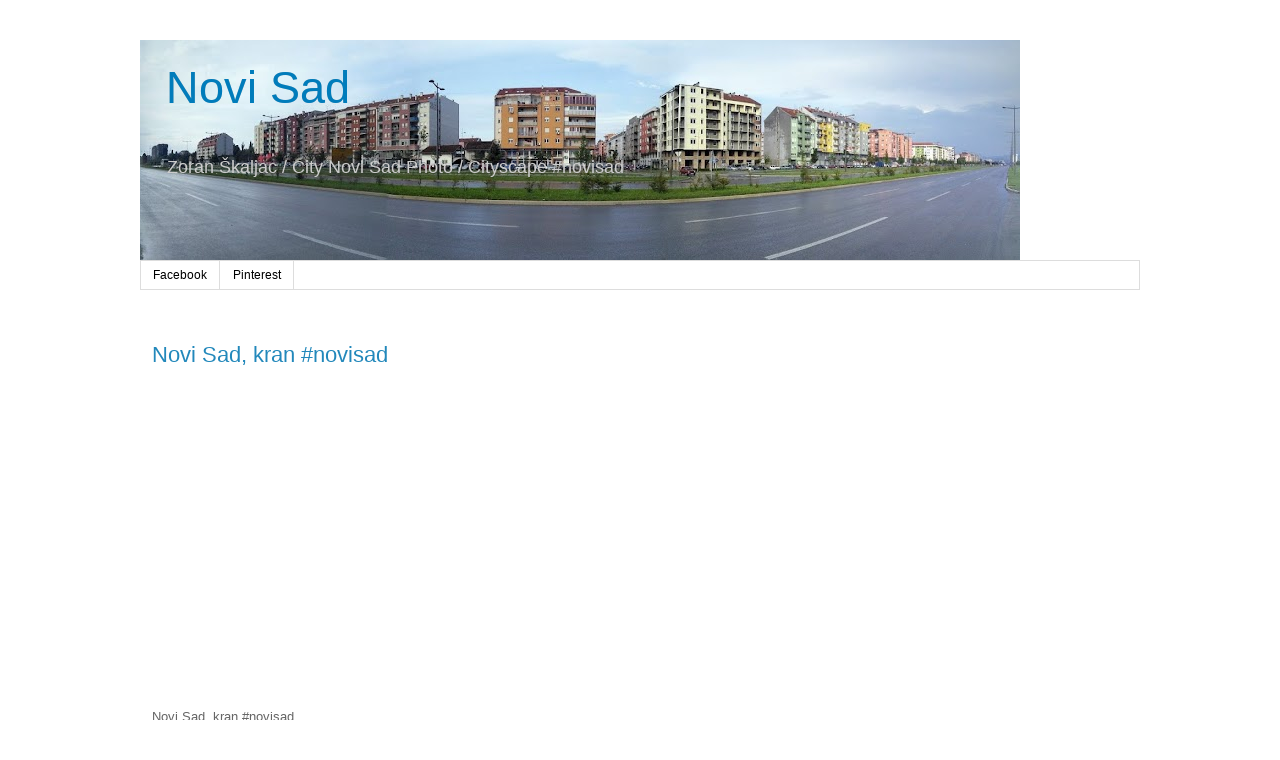

--- FILE ---
content_type: text/html; charset=utf-8
request_url: https://www.google.com/recaptcha/api2/aframe
body_size: 268
content:
<!DOCTYPE HTML><html><head><meta http-equiv="content-type" content="text/html; charset=UTF-8"></head><body><script nonce="2Ravlq-fUiC4K2Z5rIJO7g">/** Anti-fraud and anti-abuse applications only. See google.com/recaptcha */ try{var clients={'sodar':'https://pagead2.googlesyndication.com/pagead/sodar?'};window.addEventListener("message",function(a){try{if(a.source===window.parent){var b=JSON.parse(a.data);var c=clients[b['id']];if(c){var d=document.createElement('img');d.src=c+b['params']+'&rc='+(localStorage.getItem("rc::a")?sessionStorage.getItem("rc::b"):"");window.document.body.appendChild(d);sessionStorage.setItem("rc::e",parseInt(sessionStorage.getItem("rc::e")||0)+1);localStorage.setItem("rc::h",'1769067644239');}}}catch(b){}});window.parent.postMessage("_grecaptcha_ready", "*");}catch(b){}</script></body></html>